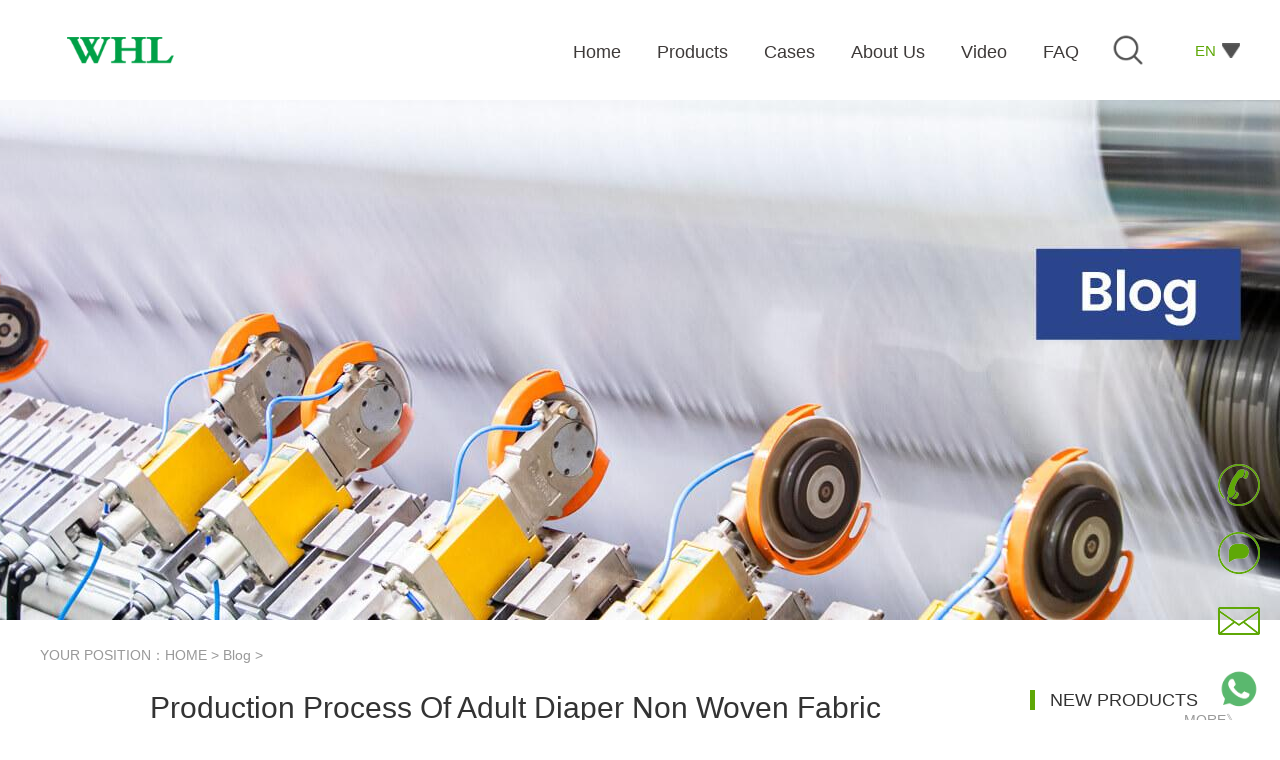

--- FILE ---
content_type: text/html; charset=utf-8
request_url: https://www.diapernonwoven.com/diaper_non_woven_fabric_blog/548.html
body_size: 7785
content:
<!doctype html>
<html>
<head>
  <meta charset="utf-8">
  <title>Production Process Of Adult Diaper Non Woven Fabric_WHL Diaper Materials Manufacturer</title>
  <meta name="keywords" content="Production,Process,Adult,Diaper,Non,Woven,Fabric">
  <meta name="description" content="1.Introduction to Adult diaper non woven fabric     Disposable hygiene products such as feminine hygiene products, baby diapers, and adult incontinence products have become indispensable disposable products in people's lives. Under the general health e">
  <link rel="stylesheet" href="/public/css/iconfont.css">
  <link rel="stylesheet" href="/public/css/master.css">
  <link rel="stylesheet" href="/public/css/article.css?r=1">
  <script type="text/javascript" src="/public/js/jquery.min.js"></script>
  <script type="text/javascript" src="/public/js/jquery.SuperSlide.2.1.3.js"></script>
</head>
<body>
  <div class="hd-boxs fixed-top">
  <div class="w-1200 mauto clearfix">
    <div class="hd-logo">
      <a href="/">
          <img src="/public/images/logo_new.png" alt="diaper materials manufacturer" class="logo_new" />
        </a>
      </div>
    <!-- 语言切换  -->
    <div class="hd-language">
      <img class="search-btn" src="/public/images/hd-search.png" />
      <span class="lge-btn"><span>EN</span><img
          src="/public/images/hd-arrow.png" /></span>
      <div class="con"><a href="/" data-value="EN">English</a></div>
    </div>
    <div class="hd-mnav">
      <span class="nav-bar"></span>
      <ul class="clearfix">
        <li class=""><a href='/'><span>Home</span></a></li>
                <li class=""><a href='/diaper_raw_materials'><span>Products</span></a>
                    <div class="childrenMenu">
            <a href="/hydrophilic_non_woven_fabrics_for_sale">Non Woven Fabrics</a><a href="/breathable_laminated_pe_film_backsheet_for_sale">Backsheets</a><a href="/adult_and_baby_diaper_raw_materials_for_sale">Other Products</a>          </div>
                  </li>
                <li class=""><a href='/diaper_materials_customer_cases'><span>Cases</span></a>
                  </li>
                <li class=""><a href='/diaper_materials_manufacturer'><span>About Us</span></a>
                  </li>
                <li class=""><a href='/diaper_raw_materials_video'><span>Video</span></a>
                  </li>
                <li class=""><a href='/diaper_raw_materials_faq'><span>FAQ</span></a>
                  </li>
              </ul>
    </div>
  </div>
  <div class="hd-search-con">
    <div class="w-1200 mauto">
      <div class="hd-search-c">
        <div class="hsc-item hd-search">
          <form action="/search">
            <input type="text" name="keyword" autocomplete="off" placeholder="ENTER KEYWORDS">
            <input type="submit" value="SEARCH">
          </form>
        </div>
        <div class="hsc-item"><span>Hot Keyword:</span><a href="/search?keyword=baby+diaper+raw+material" >baby diaper raw material</a><a href="/search?keyword=sanitary+napkin+raw+material" >sanitary napkin raw material</a><a href="/search?keyword=adult+diaper+raw+materials" >adult diaper raw materials</a><a href="/search?keyword=wet+wipes+raw+materials" >wet wipes raw materials</a><a href="/search?keyword=sanitary+pad+material" class="hidden">sanitary pad material</a><a href="https://www.hdxdiapermaterial.com" class="hidden">diaper raw material</a><a href="/search?keyword=diaper+material" class="hidden">diaper material</a><a href="/search?keyword=sanitary+pad+raw+materials" class="hidden">sanitary pad raw materials</a><a href="/search?keyword=diaper+making+materials" class="hidden">diaper making materials</a><a href="https://www.diapernonwoven.com/search?keyword=Non+woven+fabric" class="hidden">Non woven fabric</a><a href="/search?keyword=Sanitary+Napkin+Production+Materials" class="hidden">Sanitary Napkin Production Materials</a><a href="/search?keyword=Diaper+Production+Materials" class="hidden">Diaper Production Materials</a><a href="/search?keyword=baby+diaper+raw+material+list" class="hidden">baby diaper raw material list</a><a href="/search?keyword=materials+in+diapers" class="hidden">materials in diapers</a><a href="/search?keyword=diaper+production+raw+materials" class="hidden">diaper production raw materials</a><a href="/search?keyword=pe+film+for+diaper" class="hidden">pe film for diaper</a><a href="/search?keyword=Non+woven+for+diaper" class="hidden">Non woven for diaper</a><a href="/search?keyword=raw+material+for+sanitary+napkin" class="hidden">raw material for sanitary napkin</a><a href="/search?keyword=hydrophilic+non+woven+fabric" class="hidden">hydrophilic non woven fabric</a><a href="/search?keyword=non+woven+fabric+for+wet+wipes" class="hidden">non woven fabric for wet wipes</a><a href="/search?keyword=diaper+making+raw+material" class="hidden">diaper making raw material</a><a href="/search?keyword=raw+materials+of+sanitary+napkin" class="hidden">raw materials of sanitary napkins</a></div>
      </div>
    </div>
  </div>
</div>
<!-- Google Tag Manager -->
<script>(function(w,d,s,l,i){w[l]=w[l]||[];w[l].push({'gtm.start':
new Date().getTime(),event:'gtm.js'});var f=d.getElementsByTagName(s)[0],
j=d.createElement(s),dl=l!='dataLayer'?'&l='+l:'';j.async=true;j.src=
'https://www.googletagmanager.com/gtm.js?id='+i+dl;f.parentNode.insertBefore(j,f);
})(window,document,'script','dataLayer','GTM-KZ33TTMW');</script>
<!-- End Google Tag Manager -->
<!-- Google Tag Manager (noscript) -->
<noscript><iframe src="https://www.googletagmanager.com/ns.html?id=GTM-KZ33TTMW"
height="0" width="0" style="display:none;visibility:hidden"></iframe></noscript>
<!-- End Google Tag Manager (noscript) -->
  <div class="bd-banner-txt">
    <div class="banner-txt-box">
      <img src="/public/uploads/image/20220817/62fc9510a123a.jpg" style="background-repeat: no-repeat;">
    </div>
  </div>
  <div class="bd-boxs bd-arcticle bd-baike">
    <div class="w-1200 mauto clearfix">
      <div class="bd-position">YOUR POSITION：<a href='/'>HOME</a> > <a href='/diaper_non_woven_fabric_blog'>Blog</a> > </div>
      <div class="bd-arcleft">
        <h1 class="arc-til">Production Process Of Adult Diaper Non Woven Fabric</h1>
        <p class="arc-ftil"><span>Author：Baby & Adult Diaper Materials</span> <span>FROM：Diaper Materials
            Manufacturer</span> <span>TIME：2023-03-07</span></p>
        <div class="sharethis-inline-share-buttons"></div>
        <div class="bk-menu">
          <table width="100%" border="0" cellspacing="0" cellpadding="0">
            <tr>
              <td class="m-til">MENU</td>
              <td class="m-con">
                <ul>                  <li><a href="javascript:void(0);">
	1.Introduction to Adult diaper non woven fabric
</a></li>
                                    <li><a href="javascript:void(0);">
	2.Production process of Adult diaper non woven fabric
</a></li>
                                    <li><a href="javascript:void(0);">
	3.Development of Adult diaper non woven fabric
</a></li>
                                  </ul>
              </td>
            </tr>
          </table>
        </div>
        <iframe width="948" height="600" src="https://www.youtube.com/embed/GfiZpKoD0bs" frameborder="0" allow="accelerometer; autoplay; clipboard-write; encrypted-media; gyroscope; picture-in-picture" allowfullscreen></iframe>        <div class="arc-content"><p class="MsoNormal" align="justify" style="text-align:justify;">
	<span> </span>
</p>
<h3 class="mulu-til">
	1.Introduction to Adult diaper non woven fabric
</h3>
<p>
	<br />
</p>
<p class="MsoNormal" align="justify" style="text-align:justify;">
	<span>Disposable hygiene products such as feminine hygiene products, baby diapers, and adult incontinence products have become indispensable disposable products in people's lives. Under the general health environment, people's living standards are improving day by day, and traditional disposable sanitary products have been difficult to meet people's demand for their functionality and high quality. The replacement and functional upgrading of disposable sanitary nonwoven materials are research hotspots in this field in recent years. Under this background, this article briefly describes the production process of adult diaper non woven fabric.</span> 
</p>
<p class="MsoNormal" align="justify" style="text-align:center;">
	<span><img src="/public/uploads/image/20221124/637ec937e3150.jpg" title="non woven fabric" alt="non woven fabric" width="750" height="750" align="" /><br />
</span> 
</p>
<p class="MsoNormal" align="justify" style="text-align:justify;">
	<br />
</p>
<h3 class="mulu-til">
	2.Production process of Adult diaper non woven fabric
</h3>
<p>
	<br />
</p>
<p class="MsoNormal" align="justify" style="text-align:justify;">
	<span>Traditional disposable sanitary nonwoven materials can be divided into two categories: short fiber nonwoven materials and filament nonwoven materials. The production process of short-fiber disposable sanitary nonwovens is mainly spunlace nonwovens and hot air nonwovens. Among them, spunlace nonwovens can be used as wrapping materials for sanitary napkins and absorbent cores of diapers, but the production cost is high. Problems have limited its application; due to its fluffy and soft characteristics, air-through nonwovens are mainly used in the surface layer of disposable sanitary products to meet people's requirements for soft and comfortable skin-adhesive materials. The production process of filament disposable sanitary nonwoven materials is mainly spunbond nonwoven technology and spunbond/meltblown composite nonwoven technology. Among them, spunbond nonwoven materials have good friction resistance and less fuzz, and are more used in disposable However, after the rise of hot air nonwoven materials with better softness, the application of spunbond nonwoven materials in the surface layer has been greatly reduced; spunbond/melt blown composite nonwoven materials (SMS, SMMS , SSMMS, etc., S means spunbond layer, M means meltblown layer) has good side leakage prevention effect and mechanical properties, but due to cost constraints, it is generally only used in side leakage prevention partitions of diapers.</span> 
</p>
<p class="MsoNormal" align="justify" style="text-align:center;">
	<span><img src="/public/uploads/image/20221124/637ec9dfe354a.jpg" title="adult diaper materials" alt="adult diaper materials" width="750" height="750" align="" /><br />
</span> 
</p>
<p class="MsoNormal" align="justify" style="text-align:justify;">
	<br />
</p>
<h3 class="mulu-til">
	3.Development of Adult diaper non woven fabric
</h3>
<p>
	<br />
</p>
<p class="MsoNormal" align="justify" style="text-align:justify;">
	<span>Electrospinning technology is a kind of electrostatic jet stretching spinning technology, which is a method of preparing nanofibers. The prepared nanofiber membrane has the characteristics of large specific surface area and high porosity, and the structure, size and shape are controllable. The application prospect is broad. Combining electrospinning technology and "Nanospider" technology at room temperature, BOKOVA et al. mixed polyacrylic acid, polyvinyl alcohol and polyethylene glycol as spinning liquid, and successfully spun nonwoven fiber membranes with fiber diameters of 120-400 nm. It has higher hydrophilicity and hygroscopicity than general industrial nonwoven products, and has certain application potential in disposable hygiene products, but the large-scale production of electrospun materials is the bottleneck faced by this technology.In the past ten years, my country's disposable sanitary products have developed rapidly, various products have grown from scratch, productivity levels and consumption levels have continued to increase, and market penetration has continued to rise. Paying attention to the development of the production process of adult diaper non woven fabric will help people better understand this emerging industry.</span> 
</p>
<p class="MsoNormal" align="justify" style="text-align:center;">
	<span><img src="/public/uploads/image/20221124/637ec95914c32.jpg" title="adult diaper non woven fabric" alt="adult diaper non woven fabric" width="750" height="750" align="" /><br />
</span> 
</p></div>
        <div class="arc-tag"><a href="/tags/non_woven_fabric.html">non woven fabric</a><a href="/tags/adult_diaper_non_woven_fabric.html">adult diaper non woven fabric</a><a href="/tags/adult_diaper_materials.html">adult diaper materials</a></div>
        <div class="arc-pre-next">
          <ul class="clearfix">
            <li>Previous：<a href=/diaper_non_woven_fabric_blog/1374.html>Versatile Use of SS Nonwoven Fabric in Diaper Manufacturing</a></li>
            <li>Next：<a href=/diaper_non_woven_fabric_blog/547.html>Application Of SS Spunbond Non Woven Fabric In Disposable Hygiene Products</a></li>
          </ul>
        </div>
      </div>
      <div class="bd-arcright">
        <div class="bd-tuijian">
          <div class="bd-r-mtil tj-til clearfix">
            <h3>NEW PRODUCTS</h3>
            <a href="/diaper_raw_materials">MORE》</a>
          </div>
          <div class="tj-con">
            <ul>
                            <li><a href="/hydrophilic_non_woven_fabrics_for_sale/318.html">
                  <p class="img"><img src="/public/uploads/image/20220712/62ccdd9dcd6a5.jpg" alt="SSS Hydrophilic Spunbond Non Woven Fabric For Diapers Raw Materials"></p>
                  <h3 class="til">SSS Hydrophilic Spunbond Non Woven Fabric For Diapers Raw Materials</h3>
                </a></li>
                            <li><a href="/hydrophilic_non_woven_fabrics_for_sale/134.html">
                  <p class="img"><img src="/public/uploads/image/20220507/6276185b8b537.jpg" alt="Legcuff SMMS non woven fabric diaper raw material"></p>
                  <h3 class="til">Legcuff SMMS non woven fabric diaper raw material</h3>
                </a></li>
                            <li><a href="/adult_and_baby_diaper_raw_materials_for_sale/420.html">
                  <p class="img"><img src="/public/uploads/image/20220818/62fddec7a439f.jpg" alt="Silicone Release Paper For Hygiene Products Raw Material"></p>
                  <h3 class="til">Silicone Release Paper For Hygiene Products Raw Material</h3>
                </a></li>
                            <li><a href="/hydrophilic_non_woven_fabrics_for_sale/447.html">
                  <p class="img"><img src="/public/uploads/image/20220902/631173d4ec424.jpg" alt="SSS Hydrophilic Spunbond Non Woven Fabric For Sanitary Pad Material"></p>
                  <h3 class="til">SSS Hydrophilic Spunbond Non Woven Fabric For Sanitary Pad Material</h3>
                </a></li>
                          </ul>
          </div>
        </div>
        <div class="bd-arcright">
          <div class="bd-tuijian">
            <div class="bd-r-mtil tj-til clearfix">
              <h3>Customer Cases</h3>
            </div>
            <div class="tj-con">
              <ul>
                                <li><a href="/diaper_materials_customer_cases/144.html">
                    <p class="img"><img src="/public/uploads/image/20220507/627654c530436.jpg" alt="WEIHONGLAI Help Customer In Africa Loading PE Film And Thermal Bond Non Woven  Fabric"></p>
                    <h3 class="til">WEIHONGLAI Help Customer In Africa Loading PE Film And Thermal Bond Non Woven  Fabric</h3>
                  </a></li>
                                <li><a href="/diaper_materials_customer_cases/10.html">
                    <p class="img"><img src="/public/uploads/image/20220424/6264ee76e3be6.jpg" alt="WEIHONGLAI Produce Polypropylene Non woven Fabric for Hygiene Field with Several Advantages"></p>
                    <h3 class="til">WEIHONGLAI Produce Polypropylene Non woven Fabric for Hygiene Field with Several Advantages</h3>
                  </a></li>
                                <li><a href="/diaper_materials_customer_cases/142.html">
                    <p class="img"><img src="/public/uploads/image/20220507/62764ac1c6a91.jpg" alt="Spunlace Non woven Manufacturer Give Big Support in Africa"></p>
                    <h3 class="til">Spunlace Non woven Manufacturer Give Big Support in Africa</h3>
                  </a></li>
                                <li><a href="/diaper_materials_customer_cases/137.html">
                    <p class="img"><img src="/public/uploads/image/20220507/627621a1016ff.jpg" alt="WEIHONGLAI Load Perforated Film Sanitary Napkin Making Raw Materials For Africa Customer"></p>
                    <h3 class="til">WEIHONGLAI Load Perforated Film Sanitary Napkin Making Raw Materials For Africa Customer</h3>
                  </a></li>
                              </ul>
            </div>
            <a href="/diaper_materials_customer_cases" class="tj-more">Cases+</a>
          </div>
        </div>
        <div class="bd-news">
          <div class="bd-r-mtil ck-til clearfix">
            <h3>Industry News</h3>
          </div>
          <div class="n-con">
            <ul class="clearfix">
                            <li><a href="/diaper_raw_materials_news/138.html"><em>1、</em>Pay Attention To These Five Points When Buying Adult Diapers</a></li>
                            <li><a href="/diaper_raw_materials_news/83.html"><em>2、</em>What's The Matter With Baby Diaper Allergy? What Are The Precautions?</a></li>
                            <li><a href="/diaper_raw_materials_news/50.html"><em>3、</em>Adult Diapers Have Become A Necessity For The Elderly And Pregnant Women</a></li>
                          </ul>
          </div>
        </div>
        <div class="bd-news">
          <div class="bd-r-mtil ck-til clearfix">
            <h3>Diaper Materials Video</h3>
          </div>
          <div class="n-con">
            <ul class="clearfix">
                            <li><a href="/diaper_raw_materials_video/483.html"
                  title="Non Woven Frontal Tape Diaper Making Raw Materials Video"><em>1、</em>Non Woven Frontal Tape Diaper Making Raw Materials Video</a></li>
                            <li><a href="/diaper_raw_materials_video/494.html"
                  title="Easy Tape Raw Materials Used In Sanitary Pads Video"><em>2、</em>Easy Tape Raw Materials Used In Sanitary Pads Video</a></li>
                            <li><a href="/diaper_raw_materials_video/481.html"
                  title="ADL Non Woven  Fabric  Sanitary Pad Raw Material Video"><em>3、</em>ADL Non Woven  Fabric  Sanitary Pad Raw Material Video</a></li>
                            <li><a href="/diaper_raw_materials_video/478.html"
                  title="Diaper Making Raw Materials Video"><em>4、</em>Diaper Making Raw Materials Video</a></li>
                          </ul>
          </div>
        </div>
        <div class="bd-ciku">
          <div class="bd-r-mtil ck-til clearfix">
            <h3>HOT KEYWORD</h3>
          </div>
          <div class="ck-con">
            <ul class="clearfix">
                            <li class="li-top" ><a href="/hotkey/hook_side_tape.html"
                  title="Hook side tape"><em>1</em>Hook side tape</a></li>
                            <li class="li-top" ><a href="/hotkey/reseal_tape.html"
                  title="reseal tape"><em>2</em>reseal tape</a></li>
                            <li class="li-top" ><a href="/hotkey/hydrophilic_thermal_bond_non_woven_fabric.html"
                  title="hydrophilic thermal bond non woven fabric "><em>3</em>hydrophilic thermal bond non woven fabric </a></li>
                            <li ><a href="/hotkey/non_woven_fabric.html"
                  title="non woven fabric"><em>4</em>non woven fabric</a></li>
                            <li ><a href="/hotkey/pe_laminated_film.html"
                  title="PE Laminated film"><em>5</em>PE Laminated film</a></li>
                            <li ><a href="/hotkey/non_woven_fabric_roll.html"
                  title="non woven fabric roll "><em>6</em>non woven fabric roll </a></li>
                            <li ><a href="/hotkey/coated_pe_film.html"
                  title="Coated PE film "><em>7</em>Coated PE film </a></li>
                            <li ><a href="/hotkey/non_woven_polypropylene.html"
                  title="non woven polypropylene "><em>8</em>non woven polypropylene </a></li>
                            <li ><a href="/hotkey/pp_non_woven.html"
                  title="PP non woven "><em>9</em>PP non woven </a></li>
                            <li ><a href="/hotkey/spandex_glue.html"
                  title="spandex glue"><em>10</em>spandex glue</a></li>
                          </ul>
          </div>
        </div>
        <div class="bd-ciku" style="margin-bottom:0;">
          <div class="bd-r-mtil ck-til clearfix">
            <h3>NEW KEYWORD</h3>
          </div>
          <div class="ck-con">
            <ul class="clearfix">
                            <li><a href="/hotkey/adl_in_diaper.html" title="ADL in Diaper"><i></i>ADL in Diaper</a></li>
                            <li><a href="/hotkey/embossed_spunlace_non_woven__fabric_for_wet_wipes.html" title="Embossed spunlace non woven  fabric for wet wipes"><i></i>Embossed spunlace non woven  fabric for wet wipes</a></li>
                            <li><a href="/hotkey/spunbond_fabric_price.html" title="spunbond fabric price"><i></i>spunbond fabric price</a></li>
                            <li><a href="/hotkey/spun_bonded_non_woven.html" title="spun bonded non woven"><i></i>spun bonded non woven</a></li>
                            <li><a href="/hotkey/spun_bonded_fabric.html" title="spun bonded fabric"><i></i>spun bonded fabric</a></li>
                          </ul>
          </div>
        </div>
      </div>
    </div>
  </div>
  <div class="ft-boxs">
  <div class="w-1200 mauto">
    <div class="ft-contactus">
      <div class="tt">We offer you disposable hygiene product<br>
        raw materials with premium quality.</div>
      <div class="cbtn"><div class="b">Cooperate Now</div></div>
    </div>
    <dl class="ft-dl clearfix">
      <dd class="ft-d2">
        <a href="/"><img src="/public/images/ft-logo.png" ></a>
        <div class="contactUs">
          
          <p><img src="/public/images/footer_email.png" />Email: info@whldiapernonwoven.com</p>
          <p><img src="/public/images/footer_app.png" />MP/WhatsApp: +86-13599937366</p>
          <p><img src="/public/images/footer_address.png" />Manufacturer Address:Room 1105B, Bld M1, Manhattan, Yulongwan, Shimao, Shuanglong Road, Meiling Street, Jinjiang, Fujian, China<br></p>
        </div>
      </dd>
      <dd class="ft-d1">
        <dl class="clearfix">
          <dd>
            <h3 class="til"><a href="/hotkey">NEW KEYWORD</a></h3>
            <div class="con bd">
              <ul class="clearfix">
                                <li><a href="/hotkey/adl_in_diaper.html">ADL in Diaper</a></li>
                                <li><a href="/hotkey/embossed_spunlace_non_woven__fabric_for_wet_wipes.html">Embossed spunlace non woven  fabric for wet wipes</a></li>
                                <li><a href="/hotkey/spunbond_fabric_price.html">spunbond fabric price</a></li>
                                <li><a href="/hotkey/spun_bonded_non_woven.html">spun bonded non woven</a></li>
                                <li><a href="/hotkey/spun_bonded_fabric.html">spun bonded fabric</a></li>
                                <li><a href="/hotkey/spun_bond_polypropylene.html">spun bond polypropylene</a></li>
                                <li><a href="/hotkey/spunbond_nonwovens.html">spunbond nonwovens</a></li>
                                <li><a href="/hotkey/spunbond_nonwoven_fabrics.html">spunbond nonwoven fabrics</a></li>
                                <li><a href="/hotkey/spunbond_non_woven_fabric_uses.html">spunbond non woven fabric uses</a></li>
                                <li><a href="/hotkey/spunbond_non_woven_fabric_manufacturer.html">spunbond non woven fabric manufacturer</a></li>
                                <li><a href="/hotkey/smms_legcuff__non_woven_fabric.html">SMMS legcuff  non woven fabric</a></li>
                                <li><a href="/hotkey/water_proof_smms_non_woven__fabric.html">water proof SMMS non woven  fabric</a></li>
                              </ul>
            </div>
          </dd>
          <dd>
                        <h3 class="til"><a href="/diaper_materials_manufacturer">About Us</a></h3>
            <div class="con">
              <ul class="clearfix">
                 <li><a href="/diaper_materials_manufacturer#url1">Company Profile</a></li>
                <li><a href="/diaper_materials_manufacturer#url2">Advantage</a></li>
                <li><a href="/diaper_materials_manufacturer#url3">Process</a></li>
                <li><a href="/diaper_materials_manufacturer#url4">Honor</a></li>
                <li><a href="/diaper_materials_manufacturer#url5">Contact Us</a></li>
                <li><a href="/country">Country</a></li>
              </ul>
            </div>
                      </dd>
          <dd>
                        <h3 class="til"><a href="/diaper_raw_materials">Products</a></h3>
            <div class="con">
              <ul class="clearfix">
                                <li><a href="/hydrophilic_non_woven_fabrics_for_sale">Non Woven Fabrics</a></li>
                                <li><a href="/breathable_laminated_pe_film_backsheet_for_sale">Backsheets</a></li>
                                <li><a href="/adult_and_baby_diaper_raw_materials_for_sale">Other Products</a></li>
                              </ul>
            </div>
                      </dd>
          <dd>
            <h3 class="til"><a>Information</a></h3>
            <div class="con">
              <ul class="clearfix">
                                <li><a href="/diaper_raw_materials_news">Industry News</a></li>
                                <li><a href="/diaper_non_woven_fabric_blog">Blog</a></li>
                                <li><a href="/diaper_materials_customer_cases">Cases</a></li>
                                <li><a href="/diaper_raw_materials_video">Video</a></li>
                              </ul>
            </div>
          </dd>
        </dl>
      </dd>
    </dl>
   
    <div class="ft-copyright clearfix">
      <div class="l"><a href="/sitemap.xml">Website Map</a> <span>    
        <a target="_blank" href="https://www.youtube.com/channel/UCrJUqTQfcBuSlxAVrPtSDMw" rel="nofllow" title="YouTube"><img src="/public/images/f_link_i_8.png" alt="youtube"/></a>
      </span></div>
      <div class="r"><span>
        </span> Copyright ©2024 WEIHONGLAI All Rights Reserved</div>
    </div>
  </div>
</div>
<div class="fixed-bottom fx-boxs">
  <div class="fx-tool">
    <ul class="clearfix">
      <li class="l-li l-1"><a href="javascript:void(0);"><img src="/public/images/nav_top.png"></a></li>
      <li class="l-li l-2"><a href="tel:+86-13599937366"><img src="/public/images/nav_phone.png" alt="tel"></a>
        <div class="l-con">+86-13599937366</div>
      </li>
      <li class="l-li l-3"><a href="javascript:void(0);" class="l-btn"><img src="/public/images/nav_wechat.png"></a>
        <div class="l-con fx-liuyan">
          <div class="ly-til clearfix">
            <h3>Please Leave Message</h3><a href="javascript:void(0);"><i class="iconfont icon-close"></i></a>
          </div>
          <div class="ly-con">
            <div class="c-til">
              Quanzhou WEIHONGLAI Supply Chain Management Co Ltd.<br>+86-13599937366            </div>
            <form action="/api/form" enctype="multipart/form-data" method="post" id="formField_4623761"
              name="formField_4623761" onsubmit="return submitform('#formField_4623761');">
              <input name="div_id" type="hidden" value="1">
              <input name="pro_id" id="pro_id" type="hidden" value="">
              <input name="pro_name" id="pro_name" type="hidden" value="">
                            <input name="source_channel" id="source_channel" type="hidden" value="">
              <dl class="f-dl clearfix">
                <dd class="f-dd w-100">
                  <textarea name="body" class="body" placeholder="Please Fill In The Correct Tel & E-mail, We'll Contact You As Soon As Possible!"></textarea>
                </dd>
                <dd class="f-dd f-1"> <i class="iconfont icon-user"></i>
                  <input type="text" name="name" class="name" placeholder="Your Name" autocomplete="off">
                </dd>
                <dd class="f-dd f-2"> <i class="iconfont icon-tel"></i>
                  <input type="text" name="tel" class="tel" placeholder="*Tel（Country Code+Number）" autocomplete="off">
                </dd>
                <dd class="f-dd f-3"> <i class="iconfont icon-email"></i>
                  <input type="text" name="email" class="email" placeholder="*E-mail" autocomplete="off">
                </dd>
                <dd class="f-dd f-4"> <i class="iconfont icon-user"></i>
                  <input type="text" name="country" class="country" placeholder="*Your Country" autocomplete="off">
                </dd>
                <dd class="f-dd f-submit w-100">
                  <input type="submit" value="Submit">
                </dd>
              </dl>
            </form>
          </div>
        </div>
      </li>
      <li class="l-li l-2 l-2-2"><a href="mailto:info@whldiapernonwoven.com"><img src="/public/images/nav_email.png"></a>
        <div class="l-con">info@whldiapernonwoven.com</div>
      </li>
      <li class="l-li l-2"><a href="https://api.whatsapp.com/send?phone=+8613599937366&text=Hello"><img src="/public/images/whatsapp.png" alt="whatsapp"></a>
        <div class="l-con">WhatsApp</div>
      </li>
    </ul>
  </div>
</div>
<!-- 加载动画 -->
<link rel="stylesheet" href="/public/css/loaders.css-0.1.2/loaders.min.css">
<!-- 公共脚本 -->
<script type="text/javascript" src="/public/js/master.js?r=1"></script>
<!-- Global site tag (gtag.js) - Google Analytics -->
<script async src="https://www.googletagmanager.com/gtag/js?id=UA-232159265-1"></script>
<script>
  window.dataLayer = window.dataLayer || [];
  function gtag(){dataLayer.push(arguments);}
  gtag('js', new Date());

  gtag('config', 'UA-232159265-1');
</script>
<script type="application/ld+json"> 
	[{"@context":"https://schema.org/", 
	"@type":"Organization", 
	"logo":"https://www.diapernonwoven.com/public/images/logo_new.png ", 
	"name":" Quanzhou WEIHONGLAI Supply Chain Management Co Ltd.", 
	"url":" https://www.diapernonwoven.com/", 
	"contactPoint":[{ 
	"@type":"ContactPoint", 
	"telephone":"+86-13599104026", "contactType":"customer service"}]},{ 
	"name":" Quanzhou WEIHONGLAI Supply Chain Management Co Ltd.", 
	"url":" https://www.diapernonwoven.com/", 
	"potentialAction":{ 
	"query-input":{ 
	"valueName":"search_string", 
	"valueRequired":true, 
	"@type":"PropertyValueSpecification"}, 
	"target":{ 
	"urlTemplate":"https://www.diapernonwoven.com/search?q={search_string}", 
	"@type":"EntryPoint"}, 
	"@context":"https://schema.org/", 
	"@type":"SearchAction"}, 
	"@context":"https://schema.org/", 
	"@type":"WebSite"}] 
</script>
<!-- Google tag (gtag.js) -->
<script async src="https://www.googletagmanager.com/gtag/js?id=AW-16741243047"></script>
<script>
  window.dataLayer = window.dataLayer || [];
  function gtag(){dataLayer.push(arguments);}
  gtag('js', new Date());

  gtag('config', 'AW-16741243047', {'allow_enhanced_conversions':true});
</script>
  <script type="text/javascript" src="/public/js/jquery.svg3dtagcloud.js"></script>
<script type="text/javascript">
// 目录
$('.bk-menu li').click(function(){
	var obj = $(this);
	var index = obj.index();
	$('html,body').animate({
		scrollTop:$('.arc-content .mulu-til').eq(index).offset().top - 105
	}, 300);
});
if($('.bk-menu .m-con ul').html() == ''){
  $('.bk-menu').hide();
}

</script>
</body>
</html>